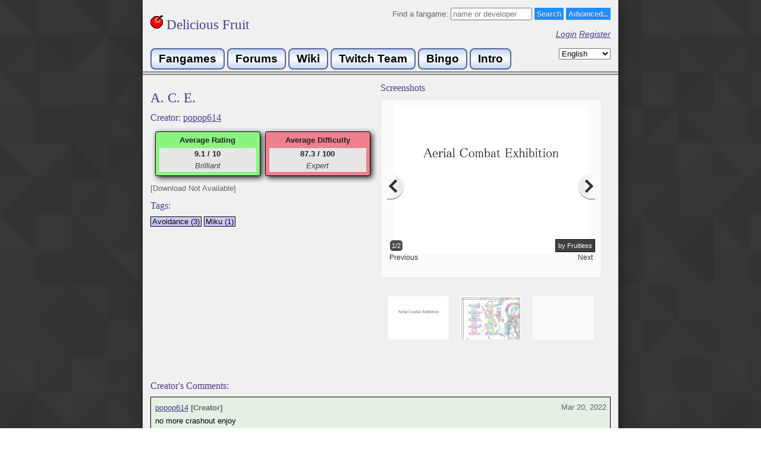

--- FILE ---
content_type: text/html
request_url: https://delicious-fruit.com/ratings/game_details.php?id=24476
body_size: 4053
content:
<html prefix="og: http://ogp.me/ns#" xmlns="http://www.w3.org/1999/xhtml" xml:lang="en_US">
<head>

 <meta property="og:title"       content="A. C. E." />  <meta property="og:site_name"   content="Delicious-Fruit" />  <meta property="og:description" content="popop614: no more crashout enjoy" />  <meta property="og:url"         content="http://delicious-fruit.com/ratings/game_details.php?id=24476" />  <meta property="og:image"       content="http://delicious-fruit.com/ratings/screenshots/24476_00007161" /> 
<meta property="og:image:type" content="image/png" />
	 <meta property="og:type" content="website" />  

	<meta charset="utf-8"> 
	<meta http-equiv="Content-Type" content="text/html;" />
	<title>A. C. E. - Delicious Fruit</title>
    <link rel="shortcut icon" href="/favicon.ico" />
	
	<script src="//code.jquery.com/jquery-1.10.2.js"></script>
  	<script src="//code.jquery.com/ui/1.11.2/jquery-ui.js"></script>
	<script src="/js/jquery.paging.min.js"></script>
	<script src="/js/jquery-ias.min.js"></script>
	<script type="text/javascript" src="/js/jquery.tablesorter.min.js"></script> 
	<link rel="stylesheet" href="//code.jquery.com/ui/1.11.2/themes/smoothness/jquery-ui.css">
	<link rel="stylesheet" href="/js/ts_theme/style.css">
	
	<link rel="stylesheet" type="text/css" href="/styles.css?v=14" />
	<script type="text/javascript" src="/js/lang.js.php?v=2"></script>
	<script type="text/javascript" src="/js/delfruit.js?v=17"></script>
	<script src='https://www.google.com/recaptcha/api.js'></script>
	<!-- Google Analytics -->
	<script>
	  (function(i,s,o,g,r,a,m){i['GoogleAnalyticsObject']=r;i[r]=i[r]||function(){
	  (i[r].q=i[r].q||[]).push(arguments)},i[r].l=1*new Date();a=s.createElement(o),
	  m=s.getElementsByTagName(o)[0];a.async=1;a.src=g;m.parentNode.insertBefore(a,m)
	  })(window,document,'script','//www.google-analytics.com/analytics.js','ga');
	  ga('create', 'UA-63030219-1', 'auto');
	  ga('send', 'pageview');
	</script>
	<!-- End Google Analytics -->
</head>
<body>
	<div id="container">
		<div id="header">
			
			<div style="float: left">
				<a href="/" style="text-decoration:none;"><h1><img src="/img/cherry.gif" /> Delicious Fruit</h1></a><br> 
			</div>
			<div style="text-align: right;">
				<form action="/ratings/full.php" method="get">
					Find a fangame:					<input type="text" id="txt_search" name="s" placeholder="name or developer" size="15"/> 
					<input class="styled-button-1" type="submit" value="Search"/>
					<a style="display: inline-block; height:12px;" href="/ratings/advanced_search.php" class="styled-button-1">Advanced...</a>
				</form>
								<p>
					<a href="/login.php">Login</a>
					<a href="/register.php">Register</a>
				</p>
				
			</div>
			<div style="clear: both;">
				<a class="navbutton2" href="/index.php">Fangames</a>
				<a class="navbutton2" href="https://iwannacommunity.com/forum/">Forums</a>
				<a class="navbutton2" href="https://www.iwannawiki.com/">Wiki</a>
				<a class="navbutton2" href="http://www.twitch.tv/team/thewannabes">Twitch Team</a>
				<a class="navbutton2" href="/bingo/b.php">Bingo</a>
				<a class="navbutton2" href="http://www.fangam.es/intro">Intro</a>
				<form method="post" style="float:right;">
					<select id="language" name="locale">
										<option value="en_US" selected>English</option>
							<option value="cs_CZ" >Čeština</option>
							<option value="de_DE" >Deutsch</option>
							<option value="fr_FR" >Français</option>
							<option value="ja_JP" >日本語</option>
							<option value="ko_KR" >한국어</option>
							<option value="nl_NL" >Nederlands</option>
							<option value="pt_BR" >Português</option>
							<option value="ru_RU" >Русский</option>
							<option value="zh_CN" >中文</option>
							<option value="zh_TW" >中文</option>
								</select>
					<input type="submit" value="Submit">
				</form>
			</div>
		</div>
		<div id="content">
			

	<link type="text/css" href="/js/pikachoose_theme/bottom.css" rel="stylesheet" />
    <script type="text/javascript" src="/js/jquery.jcarousel.min.js"></script>
	<script type="text/javascript" src="/js/jquery.pikachoose.min.js"></script>
	<script type="text/javascript" src="/js/jquery.touchwipe.min.js"></script>
	<script type="text/javascript">
		function getRate() { return -1; }
		function getDiff() { return -1; }
		function getGRate() { return 90.9167; }
		function getGDiff() { return 87.2727; }
		function getGameId() { return 24476; }
		
		lastUpdate=0;
		
			</script>
	<script type="text/javascript" src="/js/game_details.js?v=3"></script>

<div style="width: 100%;">
<div style="width: 50%; float: left;">
		<h1 style="word-wrap: break-word;">A. C. E. </h1>
	<h2 id="creator-label" style="margin-bottom: 13px;">
		Creator: <a href="https://delicious-fruit.com/ratings/full.php?title=&author=popop614&tags=&clear=&ireviewed=&advanced=1">popop614</a>	</h2>
		
		<div style="width: 380px; margin: auto; height: 80px;">
		<div class="rating"  style="background: #8af480" >
			<span>Average Rating</span> 
			<div>
				<span id="avgRating">9.1 / 10</span><br>
				<span class="description" id="avgRatingLabel"></span>
			</div>
		</div>
		
		<div class="rating"  style="background: #ef808f" >
			<span>Average Difficulty</span> 
			<div>
				<span id="avgDifficulty">87.3 / 100</span><br>
				<span class="description" id="avgDiffLabel"></span>
			</div>
		</div>
	</div>
	
		<a target="_blank" class="standalone" id="game-link" href="" style="display:none">
		<img src="/img/download.png" style="width:14px;height:14px;position:absolute;margin-left:2px">
		&nbsp;&nbsp;&nbsp;&nbsp; Download Game	</a>
	<span id="no-link" style="display: inline-block; padding-bottom: 1em; ">[Download Not Available]</span>
		<br>
	
					<div>
			<h2>Tags:</h2>
							<a href="/ratings/full.php?advanced=1&tags=Avoidance" class="tag">Avoidance (3)</a>
							<a href="/ratings/full.php?advanced=1&tags=Miku" class="tag">Miku (1)</a>
					</div>
	</div>
<div style="margin-left: 50%;">	
	<h2>Screenshots</h2>
	<div style="float:left; width: 370px;">
		<ul id="images" class="jcarousel-skin-pika">
					<li>
				<a href="/ratings/screenshot.php?id=29025"><img src="/ratings/screenshots/24476_00007161"/></a>
				<span>by Fruitless</span>
			</li>
					<li>
				<a href="/ratings/screenshot.php?id=29024"><img src="/ratings/screenshots/24476_00007160"/></a>
				<span>by Fruitless</span>
			</li>
				</ul>
	</div>
</div>
		

</div>
			
			<h2 style="clear:both;">Creator's Comments:</h2>
							<div class="review owner-review">
					<a href="/profile.php?u=4359">popop614</a> <span style='font-weight:bold;'>[Creator]</span><br>
									<div style="overflow-wrap: break-word;" class="review-text">
				<span>
					no more crashout enjoy				</span>
				<p class="read-more"><a href="#" class="button">Read More</a></p>
			</div>
									
			[<span class="r-like-span">0</span>] <span class="r-like-span-label">Likes</span>
						
			<div style="margin: 0px;">
				<span style="vertical-align: middle;">Rating: N/A </span><span title="N/A" class="hearts" style="visibility:hidden;"></span>
				&nbsp; &nbsp; &nbsp; 
				<span style="vertical-align: middle;">Difficulty: 91 </span><span title="91" class="stars" style="">91</span>
			</div>
			
			<div style="position: absolute; right: 0; top: 0; padding: 0.5em; text-align: right;">
								Mar 20, 2022											</div>
		</div>
				<h2>14 Reviews:</h2>
		
		
			<div id="reviews">
								<div class="review">
					<a href="/profile.php?u=3497">Faucet</a><br>
									<div style="overflow-wrap: break-word;" class="review-text">
				<span>
					This is one of the best avoidances I have ever played. The attacks are very creative and gimmicky. I especially liked the first attack of chorus 2, since it's very satisfying to do once it gets consistent. The balancing is great too, and most attacks are fair. My only real complaint is that infinite jump is usually very easy, but rng can totally mess you up, since the cherries curve randomly, and dying there is very frustrating. Also this avoidance has a lot of omnidirectional reading, which I still suck at despite being omnisexual myself.				</span>
				<p class="read-more"><a href="#" class="button">Read More</a></p>
			</div>
									
			[<span class="r-like-span">2</span>] <span class="r-like-span-label">Likes</span>
						
			<div style="margin: 0px;">
				<span style="vertical-align: middle;">Rating: 9.8 </span><span title="9.8" class="hearts" style="">98</span>
				&nbsp; &nbsp; &nbsp; 
				<span style="vertical-align: middle;">Difficulty: 91 </span><span title="91" class="stars" style="">91</span>
			</div>
			
			<div style="position: absolute; right: 0; top: 0; padding: 0.5em; text-align: right;">
								Aug  3, 2024											</div>
		</div>
							<div class="review">
					<a href="/profile.php?u=683">maxg26</a><br>
									<div style="overflow-wrap: break-word;" class="review-text">
				<span>
					Very well balanced and consistent avoidance, one of the most fun miku's I played.				</span>
				<p class="read-more"><a href="#" class="button">Read More</a></p>
			</div>
										<div style="margin-bottom: 0px;">
					Tagged as: 											<a href="/ratings/full.php?advanced=1&tags=Avoidance" class="tag">Avoidance</a>
											<a href="/ratings/full.php?advanced=1&tags=Miku" class="tag">Miku</a>
									</div>
						
			[<span class="r-like-span">2</span>] <span class="r-like-span-label">Likes</span>
						
			<div style="margin: 0px;">
				<span style="vertical-align: middle;">Rating: 9.2 </span><span title="9.2" class="hearts" style="">92</span>
				&nbsp; &nbsp; &nbsp; 
				<span style="vertical-align: middle;">Difficulty: 90 </span><span title="90" class="stars" style="">90</span>
			</div>
			
			<div style="position: absolute; right: 0; top: 0; padding: 0.5em; text-align: right;">
								Sep  4, 2022											</div>
		</div>
							<div class="review">
					<a href="/profile.php?u=7697">PlutoTheThing</a><br>
									<div style="overflow-wrap: break-word;" class="review-text">
				<span>
					I don't really have a reason to love this game as much as I do, it just sort of embodies what I like about miku avoidances. There's unique attack ideas, really fun RNG reading, fun patterns, pretty much everything that makes this avoidance style so addicting to me. This is far from the craziest avoidance but it's a game that I truly just really enjoy playing, and I catch myself smiling just from doing the attacks. It's basically just the embodiment of why I find avoidance fun, and nothing I could complain about would be something that lowered my enjoyment in any way. 				</span>
				<p class="read-more"><a href="#" class="button">Read More</a></p>
			</div>
									
			[<span class="r-like-span">1</span>] <span class="r-like-span-label">Like</span>
						
			<div style="margin: 0px;">
				<span style="vertical-align: middle;">Rating: 10.0 </span><span title="10.0" class="hearts" style="">100</span>
				&nbsp; &nbsp; &nbsp; 
				<span style="vertical-align: middle;">Difficulty: 88 </span><span title="88" class="stars" style="">88</span>
			</div>
			
			<div style="position: absolute; right: 0; top: 0; padding: 0.5em; text-align: right;">
								May 25, 2025											</div>
		</div>
							<div class="review">
					<a href="/profile.php?u=4443">DragonXplayer</a><br>
									<div style="overflow-wrap: break-word;" class="review-text">
				<span>
					pretty good				</span>
				<p class="read-more"><a href="#" class="button">Read More</a></p>
			</div>
									
			[<span class="r-like-span">1</span>] <span class="r-like-span-label">Like</span>
						
			<div style="margin: 0px;">
				<span style="vertical-align: middle;">Rating: 10.0 </span><span title="10.0" class="hearts" style="">100</span>
				&nbsp; &nbsp; &nbsp; 
				<span style="vertical-align: middle;">Difficulty: 88 </span><span title="88" class="stars" style="">88</span>
			</div>
			
			<div style="position: absolute; right: 0; top: 0; padding: 0.5em; text-align: right;">
								Jun 10, 2022											</div>
		</div>
							<div class="review">
					<a href="/profile.php?u=10170">sobotomy22</a><br>
									<div style="overflow-wrap: break-word;" class="review-text">
				<span>
					2 final deaths and 1 final circle death<br />
<br />
TIME: 4H50m				</span>
				<p class="read-more"><a href="#" class="button">Read More</a></p>
			</div>
									
			[<span class="r-like-span">0</span>] <span class="r-like-span-label">Likes</span>
						
			<div style="margin: 0px;">
				<span style="vertical-align: middle;">Rating: 9.4 </span><span title="9.4" class="hearts" style="">94</span>
				&nbsp; &nbsp; &nbsp; 
				<span style="vertical-align: middle;">Difficulty: 83 </span><span title="83" class="stars" style="">83</span>
			</div>
			
			<div style="position: absolute; right: 0; top: 0; padding: 0.5em; text-align: right;">
								Jan  4, 2025											</div>
		</div>
				</div>
		
	<ul id="pagination">
			<li><a href="game_details.php?id=24476&rpage=0" >0</a></li>
			<li class="next"><a href="game_details.php?id=24476&rpage=1" >1</a></li>
			<li><a href="game_details.php?id=24476&rpage=2" >2</a></li>
		</ul>
			
			</div>
			<div id="footer">
				<p>
					Delicious-Fruit - Site Design © Klazen 2015-2021					<a target="_blank" href="https://iwannacommunity.com/forum/index.php@topic=1386.0.html">Contact Us</a> | 
					<a href="/guidelines.php">Site Guidelines</a>
					<br>
					Special Thanks					<a target="_blank" href="https://www.twitch.tv/tehjman1993">Tehjman1993</a> | 
					<a target="_blank" href="https://www.twitch.tv/patrickgh3">Patrickgh3</a> | 
					<a target="_blank" href="https://www.twitch.tv/thenader2">Thenader2</a> | 
					<a target="_blank" href="https://www.twitch.tv/TheRandomErik">Erik</a> | 
					<a target="_blank" href="https://www.twitch.tv/onynekyu">Onynekyu</a> | 
					<a target="_blank" href="https://delicious-fruit.com/profile.php?u=411">ElZorgo</a> | 
					<a target="_blank" href="https://www.twitch.tv/lss40">Lss</a> | 
					<a target="_blank" href="https://www.twitch.tv/quentinjanuel">QuentinJanuel</a> |
					<a target="_blank" href="https://www.twitch.tv/artardss">Artardss</a> |
					<a target="_blank" href="https://www.twitch.tv/norrnal">Normal</a> |
					<a target="_blank" href="https://twitter.com/shinobu_iw">Shinobu</a> |
					<a target="_blank" href="https://www.twitch.tv/sudnep">Sudnep</a>
					<br>
					Powered by <a target="_blank" href="http://jquery.com/">jQuery</a> | 
					<a target="_blank" href="http://tablesorter.com/docs/">Tablesorter</a> | 
					<a target="_blank" href="http://www.pikachoose.com/">Pikachoose</a> | 
					<a target="_blank" href="http://infiniteajaxscroll.com/">Infinite Ajax Scroll</a>
				</p>
							</div>
		</div>
	</div>
<script defer src="https://static.cloudflareinsights.com/beacon.min.js/vcd15cbe7772f49c399c6a5babf22c1241717689176015" integrity="sha512-ZpsOmlRQV6y907TI0dKBHq9Md29nnaEIPlkf84rnaERnq6zvWvPUqr2ft8M1aS28oN72PdrCzSjY4U6VaAw1EQ==" data-cf-beacon='{"version":"2024.11.0","token":"f7c26076fe57490dacafa33f83beec82","r":1,"server_timing":{"name":{"cfCacheStatus":true,"cfEdge":true,"cfExtPri":true,"cfL4":true,"cfOrigin":true,"cfSpeedBrain":true},"location_startswith":null}}' crossorigin="anonymous"></script>
</body>